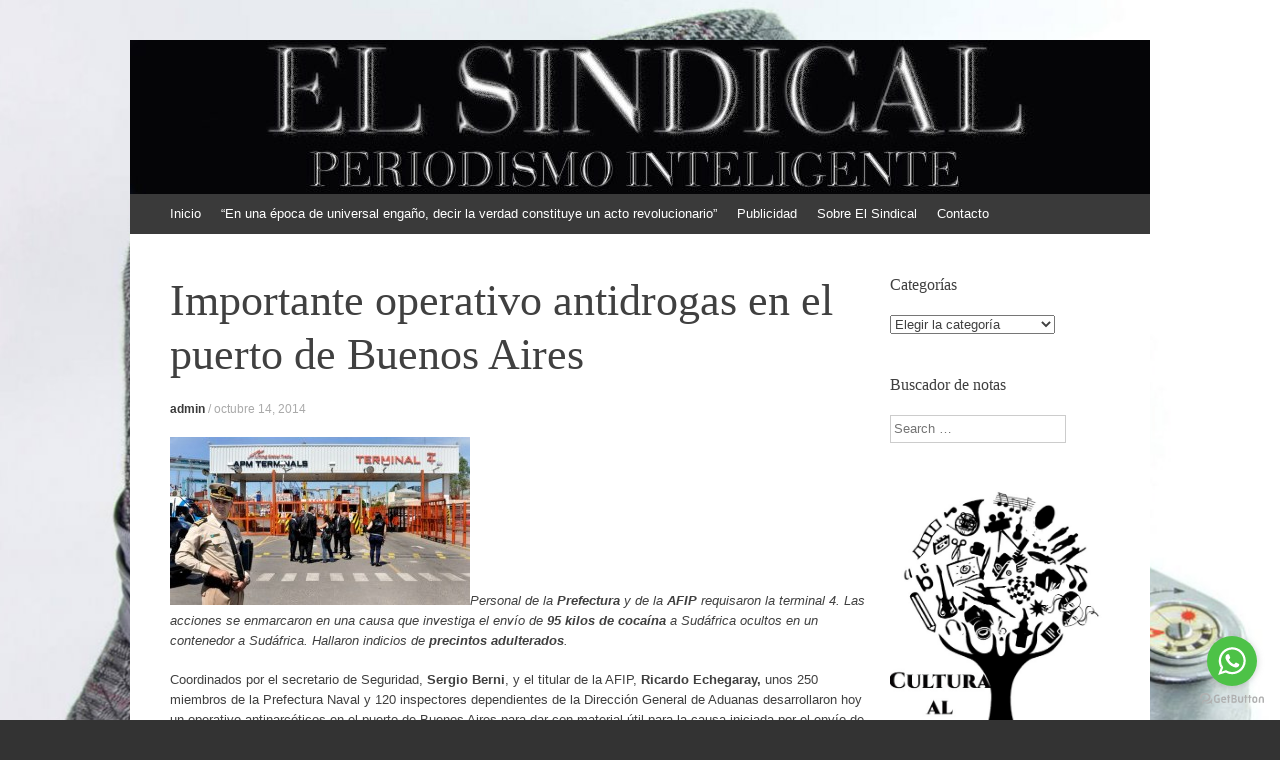

--- FILE ---
content_type: text/html; charset=UTF-8
request_url: https://www.elsindical.com.ar/notas/importante-operativo-antidrogas-en-el-puerto-de-buenos-aires/
body_size: 15530
content:
<!DOCTYPE html>
<html lang="es">
<head>
<meta charset="UTF-8" />
<meta name="viewport" content="width=device-width, initial-scale=1" />
<title>Importante operativo antidrogas en el puerto de Buenos Aires | EL SINDICAL</title>
<link rel="profile" href="https://gmpg.org/xfn/11" />
<link rel="pingback" href="https://www.elsindical.com.ar/notas/xmlrpc.php" />
<!--[if lt IE 9]>
<script src="https://www.elsindical.com.ar/notas/wp-content/themes/expound/js/html5.js" type="text/javascript"></script>
<![endif]-->

<meta name='robots' content='max-image-preview:large' />
<link rel='dns-prefetch' href='//www.googletagmanager.com' />
<link rel="alternate" type="application/rss+xml" title="EL SINDICAL &raquo; Feed" href="https://www.elsindical.com.ar/notas/feed/" />
<link rel="alternate" type="application/rss+xml" title="EL SINDICAL &raquo; Feed de los comentarios" href="https://www.elsindical.com.ar/notas/comments/feed/" />
<link rel="alternate" type="application/rss+xml" title="EL SINDICAL &raquo; Comentario Importante operativo antidrogas en el puerto de Buenos Aires del feed" href="https://www.elsindical.com.ar/notas/importante-operativo-antidrogas-en-el-puerto-de-buenos-aires/feed/" />
<link rel="alternate" title="oEmbed (JSON)" type="application/json+oembed" href="https://www.elsindical.com.ar/notas/wp-json/oembed/1.0/embed?url=https%3A%2F%2Fwww.elsindical.com.ar%2Fnotas%2Fimportante-operativo-antidrogas-en-el-puerto-de-buenos-aires%2F" />
<link rel="alternate" title="oEmbed (XML)" type="text/xml+oembed" href="https://www.elsindical.com.ar/notas/wp-json/oembed/1.0/embed?url=https%3A%2F%2Fwww.elsindical.com.ar%2Fnotas%2Fimportante-operativo-antidrogas-en-el-puerto-de-buenos-aires%2F&#038;format=xml" />
<style id='wp-img-auto-sizes-contain-inline-css' type='text/css'>
img:is([sizes=auto i],[sizes^="auto," i]){contain-intrinsic-size:3000px 1500px}
/*# sourceURL=wp-img-auto-sizes-contain-inline-css */
</style>
<style id='wp-emoji-styles-inline-css' type='text/css'>

	img.wp-smiley, img.emoji {
		display: inline !important;
		border: none !important;
		box-shadow: none !important;
		height: 1em !important;
		width: 1em !important;
		margin: 0 0.07em !important;
		vertical-align: -0.1em !important;
		background: none !important;
		padding: 0 !important;
	}
/*# sourceURL=wp-emoji-styles-inline-css */
</style>
<style id='wp-block-library-inline-css' type='text/css'>
:root{--wp-block-synced-color:#7a00df;--wp-block-synced-color--rgb:122,0,223;--wp-bound-block-color:var(--wp-block-synced-color);--wp-editor-canvas-background:#ddd;--wp-admin-theme-color:#007cba;--wp-admin-theme-color--rgb:0,124,186;--wp-admin-theme-color-darker-10:#006ba1;--wp-admin-theme-color-darker-10--rgb:0,107,160.5;--wp-admin-theme-color-darker-20:#005a87;--wp-admin-theme-color-darker-20--rgb:0,90,135;--wp-admin-border-width-focus:2px}@media (min-resolution:192dpi){:root{--wp-admin-border-width-focus:1.5px}}.wp-element-button{cursor:pointer}:root .has-very-light-gray-background-color{background-color:#eee}:root .has-very-dark-gray-background-color{background-color:#313131}:root .has-very-light-gray-color{color:#eee}:root .has-very-dark-gray-color{color:#313131}:root .has-vivid-green-cyan-to-vivid-cyan-blue-gradient-background{background:linear-gradient(135deg,#00d084,#0693e3)}:root .has-purple-crush-gradient-background{background:linear-gradient(135deg,#34e2e4,#4721fb 50%,#ab1dfe)}:root .has-hazy-dawn-gradient-background{background:linear-gradient(135deg,#faaca8,#dad0ec)}:root .has-subdued-olive-gradient-background{background:linear-gradient(135deg,#fafae1,#67a671)}:root .has-atomic-cream-gradient-background{background:linear-gradient(135deg,#fdd79a,#004a59)}:root .has-nightshade-gradient-background{background:linear-gradient(135deg,#330968,#31cdcf)}:root .has-midnight-gradient-background{background:linear-gradient(135deg,#020381,#2874fc)}:root{--wp--preset--font-size--normal:16px;--wp--preset--font-size--huge:42px}.has-regular-font-size{font-size:1em}.has-larger-font-size{font-size:2.625em}.has-normal-font-size{font-size:var(--wp--preset--font-size--normal)}.has-huge-font-size{font-size:var(--wp--preset--font-size--huge)}.has-text-align-center{text-align:center}.has-text-align-left{text-align:left}.has-text-align-right{text-align:right}.has-fit-text{white-space:nowrap!important}#end-resizable-editor-section{display:none}.aligncenter{clear:both}.items-justified-left{justify-content:flex-start}.items-justified-center{justify-content:center}.items-justified-right{justify-content:flex-end}.items-justified-space-between{justify-content:space-between}.screen-reader-text{border:0;clip-path:inset(50%);height:1px;margin:-1px;overflow:hidden;padding:0;position:absolute;width:1px;word-wrap:normal!important}.screen-reader-text:focus{background-color:#ddd;clip-path:none;color:#444;display:block;font-size:1em;height:auto;left:5px;line-height:normal;padding:15px 23px 14px;text-decoration:none;top:5px;width:auto;z-index:100000}html :where(.has-border-color){border-style:solid}html :where([style*=border-top-color]){border-top-style:solid}html :where([style*=border-right-color]){border-right-style:solid}html :where([style*=border-bottom-color]){border-bottom-style:solid}html :where([style*=border-left-color]){border-left-style:solid}html :where([style*=border-width]){border-style:solid}html :where([style*=border-top-width]){border-top-style:solid}html :where([style*=border-right-width]){border-right-style:solid}html :where([style*=border-bottom-width]){border-bottom-style:solid}html :where([style*=border-left-width]){border-left-style:solid}html :where(img[class*=wp-image-]){height:auto;max-width:100%}:where(figure){margin:0 0 1em}html :where(.is-position-sticky){--wp-admin--admin-bar--position-offset:var(--wp-admin--admin-bar--height,0px)}@media screen and (max-width:600px){html :where(.is-position-sticky){--wp-admin--admin-bar--position-offset:0px}}

/*# sourceURL=wp-block-library-inline-css */
</style><style id='wp-block-paragraph-inline-css' type='text/css'>
.is-small-text{font-size:.875em}.is-regular-text{font-size:1em}.is-large-text{font-size:2.25em}.is-larger-text{font-size:3em}.has-drop-cap:not(:focus):first-letter{float:left;font-size:8.4em;font-style:normal;font-weight:100;line-height:.68;margin:.05em .1em 0 0;text-transform:uppercase}body.rtl .has-drop-cap:not(:focus):first-letter{float:none;margin-left:.1em}p.has-drop-cap.has-background{overflow:hidden}:root :where(p.has-background){padding:1.25em 2.375em}:where(p.has-text-color:not(.has-link-color)) a{color:inherit}p.has-text-align-left[style*="writing-mode:vertical-lr"],p.has-text-align-right[style*="writing-mode:vertical-rl"]{rotate:180deg}
/*# sourceURL=https://www.elsindical.com.ar/notas/wp-includes/blocks/paragraph/style.min.css */
</style>
<style id='global-styles-inline-css' type='text/css'>
:root{--wp--preset--aspect-ratio--square: 1;--wp--preset--aspect-ratio--4-3: 4/3;--wp--preset--aspect-ratio--3-4: 3/4;--wp--preset--aspect-ratio--3-2: 3/2;--wp--preset--aspect-ratio--2-3: 2/3;--wp--preset--aspect-ratio--16-9: 16/9;--wp--preset--aspect-ratio--9-16: 9/16;--wp--preset--color--black: #000000;--wp--preset--color--cyan-bluish-gray: #abb8c3;--wp--preset--color--white: #ffffff;--wp--preset--color--pale-pink: #f78da7;--wp--preset--color--vivid-red: #cf2e2e;--wp--preset--color--luminous-vivid-orange: #ff6900;--wp--preset--color--luminous-vivid-amber: #fcb900;--wp--preset--color--light-green-cyan: #7bdcb5;--wp--preset--color--vivid-green-cyan: #00d084;--wp--preset--color--pale-cyan-blue: #8ed1fc;--wp--preset--color--vivid-cyan-blue: #0693e3;--wp--preset--color--vivid-purple: #9b51e0;--wp--preset--gradient--vivid-cyan-blue-to-vivid-purple: linear-gradient(135deg,rgb(6,147,227) 0%,rgb(155,81,224) 100%);--wp--preset--gradient--light-green-cyan-to-vivid-green-cyan: linear-gradient(135deg,rgb(122,220,180) 0%,rgb(0,208,130) 100%);--wp--preset--gradient--luminous-vivid-amber-to-luminous-vivid-orange: linear-gradient(135deg,rgb(252,185,0) 0%,rgb(255,105,0) 100%);--wp--preset--gradient--luminous-vivid-orange-to-vivid-red: linear-gradient(135deg,rgb(255,105,0) 0%,rgb(207,46,46) 100%);--wp--preset--gradient--very-light-gray-to-cyan-bluish-gray: linear-gradient(135deg,rgb(238,238,238) 0%,rgb(169,184,195) 100%);--wp--preset--gradient--cool-to-warm-spectrum: linear-gradient(135deg,rgb(74,234,220) 0%,rgb(151,120,209) 20%,rgb(207,42,186) 40%,rgb(238,44,130) 60%,rgb(251,105,98) 80%,rgb(254,248,76) 100%);--wp--preset--gradient--blush-light-purple: linear-gradient(135deg,rgb(255,206,236) 0%,rgb(152,150,240) 100%);--wp--preset--gradient--blush-bordeaux: linear-gradient(135deg,rgb(254,205,165) 0%,rgb(254,45,45) 50%,rgb(107,0,62) 100%);--wp--preset--gradient--luminous-dusk: linear-gradient(135deg,rgb(255,203,112) 0%,rgb(199,81,192) 50%,rgb(65,88,208) 100%);--wp--preset--gradient--pale-ocean: linear-gradient(135deg,rgb(255,245,203) 0%,rgb(182,227,212) 50%,rgb(51,167,181) 100%);--wp--preset--gradient--electric-grass: linear-gradient(135deg,rgb(202,248,128) 0%,rgb(113,206,126) 100%);--wp--preset--gradient--midnight: linear-gradient(135deg,rgb(2,3,129) 0%,rgb(40,116,252) 100%);--wp--preset--font-size--small: 13px;--wp--preset--font-size--medium: 20px;--wp--preset--font-size--large: 36px;--wp--preset--font-size--x-large: 42px;--wp--preset--spacing--20: 0.44rem;--wp--preset--spacing--30: 0.67rem;--wp--preset--spacing--40: 1rem;--wp--preset--spacing--50: 1.5rem;--wp--preset--spacing--60: 2.25rem;--wp--preset--spacing--70: 3.38rem;--wp--preset--spacing--80: 5.06rem;--wp--preset--shadow--natural: 6px 6px 9px rgba(0, 0, 0, 0.2);--wp--preset--shadow--deep: 12px 12px 50px rgba(0, 0, 0, 0.4);--wp--preset--shadow--sharp: 6px 6px 0px rgba(0, 0, 0, 0.2);--wp--preset--shadow--outlined: 6px 6px 0px -3px rgb(255, 255, 255), 6px 6px rgb(0, 0, 0);--wp--preset--shadow--crisp: 6px 6px 0px rgb(0, 0, 0);}:where(.is-layout-flex){gap: 0.5em;}:where(.is-layout-grid){gap: 0.5em;}body .is-layout-flex{display: flex;}.is-layout-flex{flex-wrap: wrap;align-items: center;}.is-layout-flex > :is(*, div){margin: 0;}body .is-layout-grid{display: grid;}.is-layout-grid > :is(*, div){margin: 0;}:where(.wp-block-columns.is-layout-flex){gap: 2em;}:where(.wp-block-columns.is-layout-grid){gap: 2em;}:where(.wp-block-post-template.is-layout-flex){gap: 1.25em;}:where(.wp-block-post-template.is-layout-grid){gap: 1.25em;}.has-black-color{color: var(--wp--preset--color--black) !important;}.has-cyan-bluish-gray-color{color: var(--wp--preset--color--cyan-bluish-gray) !important;}.has-white-color{color: var(--wp--preset--color--white) !important;}.has-pale-pink-color{color: var(--wp--preset--color--pale-pink) !important;}.has-vivid-red-color{color: var(--wp--preset--color--vivid-red) !important;}.has-luminous-vivid-orange-color{color: var(--wp--preset--color--luminous-vivid-orange) !important;}.has-luminous-vivid-amber-color{color: var(--wp--preset--color--luminous-vivid-amber) !important;}.has-light-green-cyan-color{color: var(--wp--preset--color--light-green-cyan) !important;}.has-vivid-green-cyan-color{color: var(--wp--preset--color--vivid-green-cyan) !important;}.has-pale-cyan-blue-color{color: var(--wp--preset--color--pale-cyan-blue) !important;}.has-vivid-cyan-blue-color{color: var(--wp--preset--color--vivid-cyan-blue) !important;}.has-vivid-purple-color{color: var(--wp--preset--color--vivid-purple) !important;}.has-black-background-color{background-color: var(--wp--preset--color--black) !important;}.has-cyan-bluish-gray-background-color{background-color: var(--wp--preset--color--cyan-bluish-gray) !important;}.has-white-background-color{background-color: var(--wp--preset--color--white) !important;}.has-pale-pink-background-color{background-color: var(--wp--preset--color--pale-pink) !important;}.has-vivid-red-background-color{background-color: var(--wp--preset--color--vivid-red) !important;}.has-luminous-vivid-orange-background-color{background-color: var(--wp--preset--color--luminous-vivid-orange) !important;}.has-luminous-vivid-amber-background-color{background-color: var(--wp--preset--color--luminous-vivid-amber) !important;}.has-light-green-cyan-background-color{background-color: var(--wp--preset--color--light-green-cyan) !important;}.has-vivid-green-cyan-background-color{background-color: var(--wp--preset--color--vivid-green-cyan) !important;}.has-pale-cyan-blue-background-color{background-color: var(--wp--preset--color--pale-cyan-blue) !important;}.has-vivid-cyan-blue-background-color{background-color: var(--wp--preset--color--vivid-cyan-blue) !important;}.has-vivid-purple-background-color{background-color: var(--wp--preset--color--vivid-purple) !important;}.has-black-border-color{border-color: var(--wp--preset--color--black) !important;}.has-cyan-bluish-gray-border-color{border-color: var(--wp--preset--color--cyan-bluish-gray) !important;}.has-white-border-color{border-color: var(--wp--preset--color--white) !important;}.has-pale-pink-border-color{border-color: var(--wp--preset--color--pale-pink) !important;}.has-vivid-red-border-color{border-color: var(--wp--preset--color--vivid-red) !important;}.has-luminous-vivid-orange-border-color{border-color: var(--wp--preset--color--luminous-vivid-orange) !important;}.has-luminous-vivid-amber-border-color{border-color: var(--wp--preset--color--luminous-vivid-amber) !important;}.has-light-green-cyan-border-color{border-color: var(--wp--preset--color--light-green-cyan) !important;}.has-vivid-green-cyan-border-color{border-color: var(--wp--preset--color--vivid-green-cyan) !important;}.has-pale-cyan-blue-border-color{border-color: var(--wp--preset--color--pale-cyan-blue) !important;}.has-vivid-cyan-blue-border-color{border-color: var(--wp--preset--color--vivid-cyan-blue) !important;}.has-vivid-purple-border-color{border-color: var(--wp--preset--color--vivid-purple) !important;}.has-vivid-cyan-blue-to-vivid-purple-gradient-background{background: var(--wp--preset--gradient--vivid-cyan-blue-to-vivid-purple) !important;}.has-light-green-cyan-to-vivid-green-cyan-gradient-background{background: var(--wp--preset--gradient--light-green-cyan-to-vivid-green-cyan) !important;}.has-luminous-vivid-amber-to-luminous-vivid-orange-gradient-background{background: var(--wp--preset--gradient--luminous-vivid-amber-to-luminous-vivid-orange) !important;}.has-luminous-vivid-orange-to-vivid-red-gradient-background{background: var(--wp--preset--gradient--luminous-vivid-orange-to-vivid-red) !important;}.has-very-light-gray-to-cyan-bluish-gray-gradient-background{background: var(--wp--preset--gradient--very-light-gray-to-cyan-bluish-gray) !important;}.has-cool-to-warm-spectrum-gradient-background{background: var(--wp--preset--gradient--cool-to-warm-spectrum) !important;}.has-blush-light-purple-gradient-background{background: var(--wp--preset--gradient--blush-light-purple) !important;}.has-blush-bordeaux-gradient-background{background: var(--wp--preset--gradient--blush-bordeaux) !important;}.has-luminous-dusk-gradient-background{background: var(--wp--preset--gradient--luminous-dusk) !important;}.has-pale-ocean-gradient-background{background: var(--wp--preset--gradient--pale-ocean) !important;}.has-electric-grass-gradient-background{background: var(--wp--preset--gradient--electric-grass) !important;}.has-midnight-gradient-background{background: var(--wp--preset--gradient--midnight) !important;}.has-small-font-size{font-size: var(--wp--preset--font-size--small) !important;}.has-medium-font-size{font-size: var(--wp--preset--font-size--medium) !important;}.has-large-font-size{font-size: var(--wp--preset--font-size--large) !important;}.has-x-large-font-size{font-size: var(--wp--preset--font-size--x-large) !important;}
/*# sourceURL=global-styles-inline-css */
</style>

<style id='classic-theme-styles-inline-css' type='text/css'>
/*! This file is auto-generated */
.wp-block-button__link{color:#fff;background-color:#32373c;border-radius:9999px;box-shadow:none;text-decoration:none;padding:calc(.667em + 2px) calc(1.333em + 2px);font-size:1.125em}.wp-block-file__button{background:#32373c;color:#fff;text-decoration:none}
/*# sourceURL=/wp-includes/css/classic-themes.min.css */
</style>
<link rel='stylesheet' id='contact-form-7-css' href='https://www.elsindical.com.ar/notas/wp-content/plugins/contact-form-7/includes/css/styles.css?ver=6.1.4' type='text/css' media='all' />
<link rel='stylesheet' id='st-widget-css' href='https://www.elsindical.com.ar/notas/wp-content/plugins/share-this/css/style.css?ver=f8e5f177ec3a4b6c94c4027cebdb661e' type='text/css' media='all' />
<link rel='stylesheet' id='SFSImainCss-css' href='https://www.elsindical.com.ar/notas/wp-content/plugins/ultimate-social-media-icons/css/sfsi-style.css?ver=2.9.6' type='text/css' media='all' />
<link rel='stylesheet' id='expound-style-css' href='https://www.elsindical.com.ar/notas/wp-content/themes/expound/style.css?ver=20140129' type='text/css' media='all' />
<script type="text/javascript" src="https://www.elsindical.com.ar/notas/wp-includes/js/jquery/jquery.min.js?ver=3.7.1" id="jquery-core-js"></script>
<script type="text/javascript" src="https://www.elsindical.com.ar/notas/wp-includes/js/jquery/jquery-migrate.min.js?ver=3.4.1" id="jquery-migrate-js"></script>

<!-- Fragmento de código de la etiqueta de Google (gtag.js) añadida por Site Kit -->
<!-- Fragmento de código de Google Analytics añadido por Site Kit -->
<script type="text/javascript" src="https://www.googletagmanager.com/gtag/js?id=GT-TNHZFJJ" id="google_gtagjs-js" async></script>
<script type="text/javascript" id="google_gtagjs-js-after">
/* <![CDATA[ */
window.dataLayer = window.dataLayer || [];function gtag(){dataLayer.push(arguments);}
gtag("set","linker",{"domains":["www.elsindical.com.ar"]});
gtag("js", new Date());
gtag("set", "developer_id.dZTNiMT", true);
gtag("config", "GT-TNHZFJJ");
//# sourceURL=google_gtagjs-js-after
/* ]]> */
</script>
<link rel="https://api.w.org/" href="https://www.elsindical.com.ar/notas/wp-json/" /><link rel="alternate" title="JSON" type="application/json" href="https://www.elsindical.com.ar/notas/wp-json/wp/v2/posts/46290" /><link rel="EditURI" type="application/rsd+xml" title="RSD" href="https://www.elsindical.com.ar/notas/xmlrpc.php?rsd" />
<link rel="canonical" href="https://www.elsindical.com.ar/notas/importante-operativo-antidrogas-en-el-puerto-de-buenos-aires/" />
<meta name="generator" content="Site Kit by Google 1.168.0" /><script charset="utf-8" type="text/javascript">var switchTo5x=true;</script><script charset="utf-8" type="text/javascript" src="https://w.sharethis.com/button/buttons.js"></script><script type="text/javascript">stLight.options({publisher:'wp.4ca50bf5-f759-4724-9f4a-6616a929364f'});var st_type='wordpress3.4.2';</script><meta name="follow.[base64]" content="04axlEt5v8t2bnkfZ56r"/><meta name="google-site-verification" content="bvw6krJKYf12SLWAYjfKdvFCKdm9FaI7HRrhopHz2y8">	<style type="text/css">
			.site-title,
        .site-description {
            position: absolute !important;
            clip: rect(1px 1px 1px 1px); /* IE6, IE7 */
            clip: rect(1px, 1px, 1px, 1px);
        }

        
	
			.site-header .site-branding {
			background-color: transparent;
			background-image: url('https://www.elsindical.com.ar/notas/var/www/html/notas/wp-content/uploads/2017/10/cropped-EL-SINDICAL-plata-y-negro.jpg');
			background-position: 50% 0;
			background-repeat: no-repeat;
			height: 154px;
		}
		</style>
	<style type="text/css" id="custom-background-css">
body.custom-background { background-image: url("https://www.elsindical.com.ar/notas/var/www/html/notas/wp-content/uploads/2017/10/Periodismo-fondo.jpg"); background-position: left top; background-size: cover; background-repeat: no-repeat; background-attachment: fixed; }
</style>
	<link rel="icon" href="https://www.elsindical.com.ar/notas/var/www/html/notas/wp-content/uploads/2017/05/ms-icon-150x150.png" sizes="32x32" />
<link rel="icon" href="https://www.elsindical.com.ar/notas/var/www/html/notas/wp-content/uploads/2017/05/ms-icon-150x150.png" sizes="192x192" />
<link rel="apple-touch-icon" href="https://www.elsindical.com.ar/notas/var/www/html/notas/wp-content/uploads/2017/05/ms-icon-150x150.png" />
<meta name="msapplication-TileImage" content="https://www.elsindical.com.ar/notas/var/www/html/notas/wp-content/uploads/2017/05/ms-icon-150x150.png" />
</head>

<body data-rsssl=1 class="wp-singular post-template-default single single-post postid-46290 single-format-standard custom-background wp-theme-expound sfsi_actvite_theme_animated_icons group-blog">
<div id="page" class="hfeed site">
		<header id="masthead" class="site-header" role="banner">
		<div class="site-branding">
			<div class="site-title-group">
				<h1 class="site-title"><a href="https://www.elsindical.com.ar/notas/" title="EL SINDICAL" rel="home">EL SINDICAL</a></h1>
				<h2 class="site-description">Periodismo Inteligente</h2>
			</div>
		</div>

		<nav id="site-navigation" class="navigation-main" role="navigation">
			<h1 class="menu-toggle">Menú</h1>
			<a class="skip-link screen-reader-text" href="#content">Ir al contenido</a>

			<div class="menu"><ul>
<li ><a href="https://www.elsindical.com.ar/notas/">Inicio</a></li><li class="page_item page-item-10925"><a href="https://www.elsindical.com.ar/notas/%e2%80%9cen-una-epoca-de-universal-engano-decir-la-verdad-constituye-un-acto-revolucionario%e2%80%9d/">“En una época de universal engaño, decir la verdad constituye un acto revolucionario”</a></li>
<li class="page_item page-item-2009"><a href="https://www.elsindical.com.ar/notas/publicidad/">Publicidad</a></li>
<li class="page_item page-item-2"><a href="https://www.elsindical.com.ar/notas/about/">Sobre El Sindical</a></li>
<li class="page_item page-item-20"><a href="https://www.elsindical.com.ar/notas/contacto/">Contacto</a></li>
</ul></div>
								</nav><!-- #site-navigation -->
	</header><!-- #masthead -->
	
	<div id="main" class="site-main">

	<div id="primary" class="content-area">
		<div id="content" class="site-content" role="main">

		
			
<article id="post-46290" class="post-46290 post type-post status-publish format-standard hentry category-policiales tag-aduana tag-afip tag-carlos-sanchez tag-cocaina tag-container tag-daniel-santanna tag-prefectura tag-puerto-de-buenos-aires tag-ricardo-echegaray tag-sergio-berni tag-sudafrica">
	<header class="entry-header">
		<h1 class="entry-title">Importante operativo antidrogas en el puerto de Buenos Aires</h1>

		<div class="entry-meta">
			<a class="author" rel="author" href="https://www.elsindical.com.ar/notas/author/admin/">admin</a> / <a class="entry-date" href="https://www.elsindical.com.ar/notas/importante-operativo-antidrogas-en-el-puerto-de-buenos-aires/">octubre 14, 2014</a>		</div><!-- .entry-meta -->
	</header><!-- .entry-header -->

	<div class="entry-content">
		<p><em><a href="https://www.elsindical.com.ar/notas/var/www/html/notas/wp-content/uploads/2014/10/operativo-Puerto-Buenos-Aires.jpg"><img fetchpriority="high" decoding="async" class="alignnone size-medium wp-image-46291" src="https://www.elsindical.com.ar/notas/var/www/html/notas/wp-content/uploads/2014/10/operativo-Puerto-Buenos-Aires-300x168.jpg" alt="operativo-Puerto-Buenos-Aires" width="300" height="168" srcset="https://www.elsindical.com.ar/notas/var/www/html/notas/wp-content/uploads/2014/10/operativo-Puerto-Buenos-Aires-300x168.jpg 300w, https://www.elsindical.com.ar/notas/var/www/html/notas/wp-content/uploads/2014/10/operativo-Puerto-Buenos-Aires-500x281.jpg 500w, https://www.elsindical.com.ar/notas/var/www/html/notas/wp-content/uploads/2014/10/operativo-Puerto-Buenos-Aires.jpg 620w" sizes="(max-width: 300px) 100vw, 300px" /></a>Personal de la <b>Prefectura</b> y de la <b>AFIP</b> requisaron la terminal 4. Las acciones se enmarcaron en una causa que investiga el envío de <b>95 kilos de cocaí­na</b> a Sudáfrica ocultos en un contenedor a Sudáfrica. Hallaron indicios de <b>precintos adulterados</b>.</em></p>
<p>Coordinados por el secretario de Seguridad, <b>Sergio Berni</b>, y el titular de la AFIP, <b>Ricardo Echegaray,</b> unos 250 miembros de la Prefectura Naval y 120 inspectores dependientes de la Dirección General de Aduanas desarrollaron hoy un operativo antinarcóticos en el puerto de Buenos Aires para dar con material útil para la causa iniciada por el envío de 95 kilos de cocaína a Sudáfrica descubiertos el pasado 30 de septiembre.</p>
<p>Durante el allanamiento se revisaron galpones, depósitos, muelles, vestuarios, puestos de verificación, oficinas, lockers, y anexos de la terminal portuaria 4. El objetivo de la pesquisa era encontrar estupefacientes, precursores químicos, precintos de seguridad, documentación y registros de ingreso y egreso de los contenedores.</p>
<p><b>«Se han encontrado elementos de prueba significativos para la causa</b>. Ha sido muy positivo, se han podido determinar algunas irregularidades», aseguró Berni. El funcionario dijo que aunque todavía «no hay detenidos» sí «hay gente sospechosa», a la espera de que el juez nacional en lo Penal Económico 7 a cargo de la causa, <b>Juan Pedro Galván Greenway</b>, determine su responsabilidad.</p>
<p>El martes pasado, las autoridades portuarias de Durban, en la provincia sudafricana de KwaZulu-Natal, detectaron una carga de cocaína acondicionada en «<b>ladrillos</b>» dentro de un contenedor a bordo de una embarcación que había zarpado de la Argentina el 5 de septiembre.</p>
<p>La droga había sido acondicionada con un efectivo método conocido como «<b>gancho ciego</b>» (rip off), que incluye la intervención de empleados infieles que abren los containers después que pasan los controles de Aduana y cargan los bolsos con droga.</p>
<p>Dentro de esos bolsos se incluyen precintos para que otro empleado infiel descargue la mercadería en destino y vuelva a cerrar el container antes de ser retirado por su dueño. Para que no haya errores, generalmente se toma una foto a la caja en la que se envían los estupefacientes y se la envía al contacto en el exterior. La empresa en cuya carga viaja la droga nunca se entera de la maniobra cuando es exitosa.</p>
<p>El Director de Aduana, Carlos Sánchez, y el Subdirector general de operaciones aduaneras metropolitanas, Daniel Santanna, explicaron que <b>los operadores encontraron indicios como precintos adulterados y elementos utilizados para “contaminar” containers</b> que ya habían sido controlados, abriendo los contenedores y “tirando” dentro bultos que pueden ser droga u otros elementos a contrabandear. De este modo, el titular de la carga desconoce la operatoria, pero en el destino sí saben cuál es la carga “adulterada” que deben recepcionar.</p>
<p>Gracias a las similitudes descubiertas con el caso sudafricano, se dispararon las alertas que permitieron, con el aval judicial, volver a someter a scanner las cargas sospechosas, allanar casilleros y vestuarios, revisar registros electrónicos y analizar cintas de seguridad de la Terminal a fin de hallar estupefacientes, precisó un comunicado de la AFIP.</p>
<p>«Indistintamente a estos resultados, hay otras investigaciones que veníamos llevando conjuntamente con la AFIP, la Aduana y la Prefectura que han determinado que el juez interviniera», relató Berni, respecto a que no se trataría del primer envío de cocaína que sale de esa terminal. De hecho, ya hay siete antecedentes que está investigando la justicia penal de la Argentina.</p>
<div class='sfsiaftrpstwpr'><div class='sfsi_responsive_icons sfsi-mouseOver-effect sfsi-mouseOver-effect-fade_in' style='display:block;margin-top:10px; margin-bottom: 10px; width:100%' data-icon-width-type='Fully responsive' data-icon-width-size='240' data-edge-type='Round' data-edge-radius='5'  ><div class='sfsi_icons_container sfsi_responsive_without_counter_icons sfsi_medium_button_container sfsi_icons_container_box_fully_container ' style='width:100%;display:flex; text-align:center;' ><a target='_blank' rel='noopener' href='https://www.facebook.com/elsindicaldiario' style='display:block;text-align:center;margin-left:10px;  flex-basis:100%;' class=sfsi_responsive_fluid ><div class='sfsi_responsive_icon_item_container sfsi_responsive_icon_facebook_container sfsi_medium_button sfsi_responsive_icon_gradient sfsi_centered_icon' style=' border-radius:5px; width:auto; ' ><img style='max-height: 25px;display:unset;margin:0' class='sfsi_wicon' alt='facebook' src='https://www.elsindical.com.ar/notas/wp-content/plugins/ultimate-social-media-icons/images/responsive-icon/facebook.svg'><span style='color:#fff'>Share on Facebook</span></div></a><a target='_blank' rel='noopener' href='https://twitter.com/elsindical' style='display:block;text-align:center;margin-left:10px;  flex-basis:100%;' class=sfsi_responsive_fluid ><div class='sfsi_responsive_icon_item_container sfsi_responsive_icon_twitter_container sfsi_medium_button sfsi_responsive_icon_gradient sfsi_centered_icon' style=' border-radius:5px; width:auto; ' ><img style='max-height: 25px;display:unset;margin:0' class='sfsi_wicon' alt='Twitter' src='https://www.elsindical.com.ar/notas/wp-content/plugins/ultimate-social-media-icons/images/responsive-icon/Twitter.svg'><span style='color:#fff'>Tweet</span></div></a></div></div></div><!--end responsive_icons--><p class="no-break"><span class='st_facebook_buttons' st_title='Importante operativo antidrogas en el puerto de Buenos Aires' st_url='https://www.elsindical.com.ar/notas/importante-operativo-antidrogas-en-el-puerto-de-buenos-aires/' displayText='Facebook'></span><span class='st_twitter_buttons' st_title='Importante operativo antidrogas en el puerto de Buenos Aires' st_url='https://www.elsindical.com.ar/notas/importante-operativo-antidrogas-en-el-puerto-de-buenos-aires/' displayText='Twitter'></span><span class='st_email_buttons' st_title='Importante operativo antidrogas en el puerto de Buenos Aires' st_url='https://www.elsindical.com.ar/notas/importante-operativo-antidrogas-en-el-puerto-de-buenos-aires/' displayText='Email'></span><span class='st_sharethis_buttons' st_title='Importante operativo antidrogas en el puerto de Buenos Aires' st_url='https://www.elsindical.com.ar/notas/importante-operativo-antidrogas-en-el-puerto-de-buenos-aires/' displayText='ShareThis'></span><span class='st_fblike_buttons' st_title='Importante operativo antidrogas en el puerto de Buenos Aires' st_url='https://www.elsindical.com.ar/notas/importante-operativo-antidrogas-en-el-puerto-de-buenos-aires/' displayText='Facebook Like'></span><span class='st_plusone_buttons' st_title='Importante operativo antidrogas en el puerto de Buenos Aires' st_url='https://www.elsindical.com.ar/notas/importante-operativo-antidrogas-en-el-puerto-de-buenos-aires/' displayText='Google +1'></span><span class='st_pinterest _buttons' st_title='Importante operativo antidrogas en el puerto de Buenos Aires' st_url='https://www.elsindical.com.ar/notas/importante-operativo-antidrogas-en-el-puerto-de-buenos-aires/' displayText='Pinterest'></span></p>			</div><!-- .entry-content -->

	<footer class="entry-meta">
		<a class="entry-date" href="https://www.elsindical.com.ar/notas/importante-operativo-antidrogas-en-el-puerto-de-buenos-aires/">octubre 14, 2014</a> de <a href="https://www.elsindical.com.ar/notas/category/policiales/" rel="category tag">Policiales</a>. Etiquetas: <a href="https://www.elsindical.com.ar/notas/tag/aduana/" rel="tag">Aduana</a>, <a href="https://www.elsindical.com.ar/notas/tag/afip/" rel="tag">Afip</a>, <a href="https://www.elsindical.com.ar/notas/tag/carlos-sanchez/" rel="tag">Carlos Sánchez</a>, <a href="https://www.elsindical.com.ar/notas/tag/cocaina/" rel="tag">cocaína</a>, <a href="https://www.elsindical.com.ar/notas/tag/container/" rel="tag">container</a>, <a href="https://www.elsindical.com.ar/notas/tag/daniel-santanna/" rel="tag">Daniel Santanna</a>, <a href="https://www.elsindical.com.ar/notas/tag/prefectura/" rel="tag">Prefectura</a>, <a href="https://www.elsindical.com.ar/notas/tag/puerto-de-buenos-aires/" rel="tag">puerto de Buenos Aires</a>, <a href="https://www.elsindical.com.ar/notas/tag/ricardo-echegaray/" rel="tag">Ricardo Echegaray</a>, <a href="https://www.elsindical.com.ar/notas/tag/sergio-berni/" rel="tag">Sergio Berni</a>, <a href="https://www.elsindical.com.ar/notas/tag/sudafrica/" rel="tag">Sudáfrica</a>	</footer><!-- .entry-meta -->
</article><!-- #post-## -->
			<div class="related-content">
	<h3 class="related-content-title">Artículos relacionados</h3>
	
		<article id="post-142022" class="post-142022 post type-post status-publish format-standard has-post-thumbnail hentry category-policiales tag-diario-el-sindical tag-jefe-de-policia-comisario-general-javier-carlos-villar tag-lanus tag-los-bonaerenses tag-pba tag-portacion-ilegal-arma-de-guerra tag-robo-agravado-por-el-uso-de-arma-de-fuego tag-seguridad">

						<div class="entry-thumbnail">
				<a href="https://www.elsindical.com.ar/notas/lanus-pareja-robo-un-didi-y-se-fueron-al-telo/"><img width="50" height="50" src="https://www.elsindical.com.ar/notas/var/www/html/notas/wp-content/uploads/2026/01/Lanus-robo-aut-1-nero-26-1-50x50.jpeg" class="attachment-expound-mini size-expound-mini wp-post-image" alt="" decoding="async" srcset="https://www.elsindical.com.ar/notas/var/www/html/notas/wp-content/uploads/2026/01/Lanus-robo-aut-1-nero-26-1-50x50.jpeg 50w, https://www.elsindical.com.ar/notas/var/www/html/notas/wp-content/uploads/2026/01/Lanus-robo-aut-1-nero-26-1-150x150.jpeg 150w" sizes="(max-width: 50px) 100vw, 50px" /></a>
			</div>
			
			<header class="entry-header">
				<h3 class="entry-title"><a href="https://www.elsindical.com.ar/notas/lanus-pareja-robo-un-didi-y-se-fueron-al-telo/" title="Enlace permanente para Lanús: Pareja robo un DIDI y se fueron al telo" rel="bookmark">Lanús: Pareja robo un DIDI y se fueron al telo</a></h3>
			</header><!-- .entry-header -->

		</article>

	
		<article id="post-142015" class="post-142015 post type-post status-publish format-standard has-post-thumbnail hentry category-policiales category-sociedad tag-diario-el-sindical tag-fuga tag-homicidio tag-lomas-de-zamota tag-nordelta tag-ramon-oscar-olivera tag-yesica-loreley-quevedo tag-yoga">

						<div class="entry-thumbnail">
				<a href="https://www.elsindical.com.ar/notas/yesica-loreley-quevedo-del-yoga-y-la-vida-sana-a-los-excesos-y-el-homicidio/"><img width="50" height="50" src="https://www.elsindical.com.ar/notas/var/www/html/notas/wp-content/uploads/2025/12/Lola-Quevedo-50x50.jpg" class="attachment-expound-mini size-expound-mini wp-post-image" alt="" decoding="async" srcset="https://www.elsindical.com.ar/notas/var/www/html/notas/wp-content/uploads/2025/12/Lola-Quevedo-50x50.jpg 50w, https://www.elsindical.com.ar/notas/var/www/html/notas/wp-content/uploads/2025/12/Lola-Quevedo-150x150.jpg 150w" sizes="(max-width: 50px) 100vw, 50px" /></a>
			</div>
			
			<header class="entry-header">
				<h3 class="entry-title"><a href="https://www.elsindical.com.ar/notas/yesica-loreley-quevedo-del-yoga-y-la-vida-sana-a-los-excesos-y-el-homicidio/" title="Enlace permanente para Yesica Loreley Quevedo, del Yoga y la vida sana a los excesos y el homicidio" rel="bookmark">Yesica Loreley Quevedo, del Yoga y la vida sana a los excesos y el homicidio</a></h3>
			</header><!-- .entry-header -->

		</article>

	
		<article id="post-141994" class="post-141994 post type-post status-publish format-standard has-post-thumbnail hentry category-policiales tag-inseguridad tag-intendente-julian-alvarez tag-lanus tag-mauro-daniel-vellido-vega tag-villa-diamante">

						<div class="entry-thumbnail">
				<a href="https://www.elsindical.com.ar/notas/lanus-asesinaron-a-un-ciclista-de-un-disparo-en-la-espalda/"><img width="50" height="50" src="https://www.elsindical.com.ar/notas/var/www/html/notas/wp-content/uploads/2025/12/Lanus-asesinato-Villa-Diamante-50x50.jpg" class="attachment-expound-mini size-expound-mini wp-post-image" alt="" decoding="async" loading="lazy" srcset="https://www.elsindical.com.ar/notas/var/www/html/notas/wp-content/uploads/2025/12/Lanus-asesinato-Villa-Diamante-50x50.jpg 50w, https://www.elsindical.com.ar/notas/var/www/html/notas/wp-content/uploads/2025/12/Lanus-asesinato-Villa-Diamante-150x150.jpg 150w" sizes="auto, (max-width: 50px) 100vw, 50px" /></a>
			</div>
			
			<header class="entry-header">
				<h3 class="entry-title"><a href="https://www.elsindical.com.ar/notas/lanus-asesinaron-a-un-ciclista-de-un-disparo-en-la-espalda/" title="Enlace permanente para Lanús: asesinaron a un ciclista de un disparo en la espalda" rel="bookmark">Lanús: asesinaron a un ciclista de un disparo en la espalda</a></h3>
			</header><!-- .entry-header -->

		</article>

	</div>

				<nav role="navigation" id="nav-below" class="navigation-post">
		<h1 class="screen-reader-text">Navegación por artículos</h1>

	
		<div class="nav-previous"><a href="https://www.elsindical.com.ar/notas/avellanedadenuncian-que-el-ejecutivo-prohibio-realizar-reuniones-de-seguridad-sin-su-autorizacion/" rel="prev"><span class="meta-nav">&larr;</span>&nbsp;Avellaneda:Denuncian que el Ejecutivo prohibió realizar reuniones de seguridad sin su autorización</a></div>		<div class="nav-next"><a href="https://www.elsindical.com.ar/notas/una-botellita-de-gaseosa-aporta-mas-azucar-que-lo-que-se-debe-consumir-en-todo-un-dia-advirito-un-estudio/" rel="next">Una botellita de gaseosa aporta más azúcar que lo que se debe consumir en todo un día, adviritó un estudio&nbsp;<span class="meta-nav">&rarr;</span></a></div>
	
	</nav><!-- #nav-below -->
	
			
	<div id="comments" class="comments-area">

	
	
	
		<div id="respond" class="comment-respond">
		<h3 id="reply-title" class="comment-reply-title">Deja una respuesta</h3><form action="https://www.elsindical.com.ar/notas/wp-comments-post.php" method="post" id="commentform" class="comment-form"><p class="comment-notes"><span id="email-notes">Tu dirección de correo electrónico no será publicada.</span> <span class="required-field-message">Los campos obligatorios están marcados con <span class="required">*</span></span></p><p class="comment-form-comment"><label for="comment">Comentario <span class="required">*</span></label> <textarea autocomplete="new-password"  id="ib94e224d7"  name="ib94e224d7"   cols="45" rows="8" maxlength="65525" required="required"></textarea><textarea id="comment" aria-label="hp-comment" aria-hidden="true" name="comment" autocomplete="new-password" style="padding:0 !important;clip:rect(1px, 1px, 1px, 1px) !important;position:absolute !important;white-space:nowrap !important;height:1px !important;width:1px !important;overflow:hidden !important;" tabindex="-1"></textarea><script data-noptimize>document.getElementById("comment").setAttribute( "id", "a5e7ab2731b9d384b867d561a94e5608" );document.getElementById("ib94e224d7").setAttribute( "id", "comment" );</script></p><p class="comment-form-author"><label for="author">Nombre <span class="required">*</span></label> <input id="author" name="author" type="text" value="" size="30" maxlength="245" autocomplete="name" required="required" /></p>
<p class="comment-form-email"><label for="email">Correo electrónico <span class="required">*</span></label> <input id="email" name="email" type="text" value="" size="30" maxlength="100" aria-describedby="email-notes" autocomplete="email" required="required" /></p>
<p class="comment-form-url"><label for="url">Web</label> <input id="url" name="url" type="text" value="" size="30" maxlength="200" autocomplete="url" /></p>
<p class="form-submit"><input name="submit" type="submit" id="submit" class="submit" value="Publicar el comentario" /> <input type='hidden' name='comment_post_ID' value='46290' id='comment_post_ID' />
<input type='hidden' name='comment_parent' id='comment_parent' value='0' />
</p></form>	</div><!-- #respond -->
	
</div><!-- #comments -->

		
		</div><!-- #content -->
	</div><!-- #primary -->

	<div id="secondary" class="widget-area" role="complementary">
				<aside id="categories-2" class="widget widget_categories"><h1 class="widget-title">Categorías</h1><form action="https://www.elsindical.com.ar/notas" method="get"><label class="screen-reader-text" for="cat">Categorías</label><select  name='cat' id='cat' class='postform'>
	<option value='-1'>Elegir la categoría</option>
	<option class="level-0" value="3">Capacitación</option>
	<option class="level-0" value="6">Denuncias</option>
	<option class="level-0" value="7">Deportes</option>
	<option class="level-0" value="8">Derechos Humanos</option>
	<option class="level-0" value="1">Destacadas</option>
	<option class="level-0" value="35260">Documentales</option>
	<option class="level-0" value="9">Economía</option>
	<option class="level-0" value="20956">Ediciones impresas</option>
	<option class="level-0" value="10">Editorial</option>
	<option class="level-0" value="5">Educación y Cultura</option>
	<option class="level-0" value="14">Efemérides</option>
	<option class="level-0" value="11826">El Sindical radio</option>
	<option class="level-0" value="28">Empresariales</option>
	<option class="level-0" value="15">Espectáculos</option>
	<option class="level-0" value="16">Gremiales</option>
	<option class="level-0" value="17">Infantiles</option>
	<option class="level-0" value="29">Informática y Tecnología</option>
	<option class="level-0" value="18">Internacionales</option>
	<option class="level-0" value="19">Intramuros</option>
	<option class="level-0" value="12">Investigación</option>
	<option class="level-0" value="20">Judiciales</option>
	<option class="level-0" value="12748">Moda y Ocio</option>
	<option class="level-0" value="21">Opinión</option>
	<option class="level-0" value="22">Policiales</option>
	<option class="level-0" value="13">Política</option>
	<option class="level-0" value="23">Salud</option>
	<option class="level-0" value="24">Sociales</option>
	<option class="level-0" value="25">Sociedad</option>
	<option class="level-0" value="26">Solidaridad</option>
</select>
</form><script type="text/javascript">
/* <![CDATA[ */

( ( dropdownId ) => {
	const dropdown = document.getElementById( dropdownId );
	function onSelectChange() {
		setTimeout( () => {
			if ( 'escape' === dropdown.dataset.lastkey ) {
				return;
			}
			if ( dropdown.value && parseInt( dropdown.value ) > 0 && dropdown instanceof HTMLSelectElement ) {
				dropdown.parentElement.submit();
			}
		}, 250 );
	}
	function onKeyUp( event ) {
		if ( 'Escape' === event.key ) {
			dropdown.dataset.lastkey = 'escape';
		} else {
			delete dropdown.dataset.lastkey;
		}
	}
	function onClick() {
		delete dropdown.dataset.lastkey;
	}
	dropdown.addEventListener( 'keyup', onKeyUp );
	dropdown.addEventListener( 'click', onClick );
	dropdown.addEventListener( 'change', onSelectChange );
})( "cat" );

//# sourceURL=WP_Widget_Categories%3A%3Awidget
/* ]]> */
</script>
</aside><aside id="search-3" class="widget widget_search"><h1 class="widget-title">Buscador de notas</h1>	<form method="get" id="searchform" class="searchform" action="https://www.elsindical.com.ar/notas/" role="search">
		<label for="s" class="screen-reader-text">Search</label>
		<input type="search" class="field" name="s" value="" id="s" placeholder="Search &hellip;" />
		<input type="submit" class="submit" id="searchsubmit" value="Search" />
	</form>
</aside><aside id="block-28" class="widget widget_block widget_text">
<p></p>
</aside><aside id="block-17" class="widget widget_block"><figure class="wp-block-image size-full"><a href="http://culturaalsur.com.ar/"><img loading="lazy" decoding="async" width="482" height="581" src="https://www.elsindical.com.ar/notas/var/www/html/notas/wp-content/uploads/2022/11/Cultura-al-Sur.jpg" alt="" class="wp-image-118016" srcset="https://www.elsindical.com.ar/notas/var/www/html/notas/wp-content/uploads/2022/11/Cultura-al-Sur.jpg 482w, https://www.elsindical.com.ar/notas/var/www/html/notas/wp-content/uploads/2022/11/Cultura-al-Sur-249x300.jpg 249w" sizes="auto, (max-width: 482px) 100vw, 482px" /></a></figure></aside><aside id="block-3" class="widget widget_block"><p><iframe loading="lazy" width="320" height="240" src="//www.youtube.com/embed/ma2TPFkIE_M" frameborder="0" allowfullscreen=""></iframe><br>
<iframe loading="lazy" width="320" height="240" src="https://www.youtube.com/embed/Mp0X8SB8Xoo" frameborder="0" allow="autoplay; encrypted-media" allowfullscreen=""></iframe></p></aside><aside id="text-27" class="widget widget_text">			<div class="textwidget"></div>
		</aside>			</div><!-- #secondary -->
	</div><!-- #main -->

	<footer id="colophon" class="site-footer" role="contentinfo">
		<div class="site-info">
			<a href="http://wordpress.org/" rel="generator">Con la tecnología de WordPress</a><span class="sep"> | </span>Tema: Expound von <a href="http://kovshenin.com/" rel="designer">Konstantin Kovshenin</a>		</div><!-- .site-info -->
	</footer><!-- #colophon -->
</div><!-- #page -->

<script type="speculationrules">
{"prefetch":[{"source":"document","where":{"and":[{"href_matches":"/notas/*"},{"not":{"href_matches":["/notas/wp-*.php","/notas/wp-admin/*","/notas/var/www/html/notas/wp-content/uploads/*","/notas/wp-content/*","/notas/wp-content/plugins/*","/notas/wp-content/themes/expound/*","/notas/*\\?(.+)"]}},{"not":{"selector_matches":"a[rel~=\"nofollow\"]"}},{"not":{"selector_matches":".no-prefetch, .no-prefetch a"}}]},"eagerness":"conservative"}]}
</script>
                <!--facebook like and share js -->
                <div id="fb-root"></div>
                <script>
                    (function(d, s, id) {
                        var js, fjs = d.getElementsByTagName(s)[0];
                        if (d.getElementById(id)) return;
                        js = d.createElement(s);
                        js.id = id;
                        js.src = "https://connect.facebook.net/en_US/sdk.js#xfbml=1&version=v3.2";
                        fjs.parentNode.insertBefore(js, fjs);
                    }(document, 'script', 'facebook-jssdk'));
                </script>
                <script>
window.addEventListener('sfsi_functions_loaded', function() {
    if (typeof sfsi_responsive_toggle == 'function') {
        sfsi_responsive_toggle(0);
        // console.log('sfsi_responsive_toggle');

    }
})
</script>
    <script>
        window.addEventListener('sfsi_functions_loaded', function () {
            if (typeof sfsi_plugin_version == 'function') {
                sfsi_plugin_version(2.77);
            }
        });

        function sfsi_processfurther(ref) {
            var feed_id = '[base64]';
            var feedtype = 8;
            var email = jQuery(ref).find('input[name="email"]').val();
            var filter = /^(([^<>()[\]\\.,;:\s@\"]+(\.[^<>()[\]\\.,;:\s@\"]+)*)|(\".+\"))@((\[[0-9]{1,3}\.[0-9]{1,3}\.[0-9]{1,3}\.[0-9]{1,3}\])|(([a-zA-Z\-0-9]+\.)+[a-zA-Z]{2,}))$/;
            if ((email != "Enter your email") && (filter.test(email))) {
                if (feedtype == "8") {
                    var url = "https://api.follow.it/subscription-form/" + feed_id + "/" + feedtype;
                    window.open(url, "popupwindow", "scrollbars=yes,width=1080,height=760");
                    return true;
                }
            } else {
                alert("Please enter email address");
                jQuery(ref).find('input[name="email"]').focus();
                return false;
            }
        }
    </script>
    <style type="text/css" aria-selected="true">
        .sfsi_subscribe_Popinner {
             width: 100% !important;

            height: auto !important;

         padding: 18px 0px !important;

            background-color: #ffffff !important;
        }

        .sfsi_subscribe_Popinner form {
            margin: 0 20px !important;
        }

        .sfsi_subscribe_Popinner h5 {
            font-family: Helvetica,Arial,sans-serif !important;

             font-weight: bold !important;   color:#000000 !important; font-size: 16px !important;   text-align:center !important; margin: 0 0 10px !important;
            padding: 0 !important;
        }

        .sfsi_subscription_form_field {
            margin: 5px 0 !important;
            width: 100% !important;
            display: inline-flex;
            display: -webkit-inline-flex;
        }

        .sfsi_subscription_form_field input {
            width: 100% !important;
            padding: 10px 0px !important;
        }

        .sfsi_subscribe_Popinner input[type=email] {
         font-family: Helvetica,Arial,sans-serif !important;   font-style:normal !important;   font-size:14px !important; text-align: center !important;        }

        .sfsi_subscribe_Popinner input[type=email]::-webkit-input-placeholder {

         font-family: Helvetica,Arial,sans-serif !important;   font-style:normal !important;  font-size: 14px !important;   text-align:center !important;        }

        .sfsi_subscribe_Popinner input[type=email]:-moz-placeholder {
            /* Firefox 18- */
         font-family: Helvetica,Arial,sans-serif !important;   font-style:normal !important;   font-size: 14px !important;   text-align:center !important;
        }

        .sfsi_subscribe_Popinner input[type=email]::-moz-placeholder {
            /* Firefox 19+ */
         font-family: Helvetica,Arial,sans-serif !important;   font-style: normal !important;
              font-size: 14px !important;   text-align:center !important;        }

        .sfsi_subscribe_Popinner input[type=email]:-ms-input-placeholder {

            font-family: Helvetica,Arial,sans-serif !important;  font-style:normal !important;   font-size:14px !important;
         text-align: center !important;        }

        .sfsi_subscribe_Popinner input[type=submit] {

         font-family: Helvetica,Arial,sans-serif !important;   font-weight: bold !important;   color:#000000 !important; font-size: 16px !important;   text-align:center !important; background-color: #dedede !important;        }

                .sfsi_shortcode_container {
            float: left;
        }

        .sfsi_shortcode_container .norm_row .sfsi_wDiv {
            position: relative !important;
        }

        .sfsi_shortcode_container .sfsi_holders {
            display: none;
        }

            </style>

    

<!-- GetButton.io widget -->
<script data-no-optimize="1" type="text/javascript">
(function () {
var options = {
            whatsapp: "+541157515784", 
            call_to_action: "Mensajes por chat", 
            position: "right", 
        };
    var proto = 'https:', host = "getbutton.io", url = proto + '//static.' + host;
    var s = document.createElement('script'); s.type = 'text/javascript'; s.async = true; s.src = url + '/widget-send-button/js/init.js';
    s.onload = function () { WhWidgetSendButton.init(host, proto, options); };
    var x = document.getElementsByTagName('script')[0]; x.parentNode.insertBefore(s, x);
})();
</script>
<!-- /GetButton.io widget -->

<script type="text/javascript" src="https://www.elsindical.com.ar/notas/wp-includes/js/dist/hooks.min.js?ver=dd5603f07f9220ed27f1" id="wp-hooks-js"></script>
<script type="text/javascript" src="https://www.elsindical.com.ar/notas/wp-includes/js/dist/i18n.min.js?ver=c26c3dc7bed366793375" id="wp-i18n-js"></script>
<script type="text/javascript" id="wp-i18n-js-after">
/* <![CDATA[ */
wp.i18n.setLocaleData( { 'text direction\u0004ltr': [ 'ltr' ] } );
//# sourceURL=wp-i18n-js-after
/* ]]> */
</script>
<script type="text/javascript" src="https://www.elsindical.com.ar/notas/wp-content/plugins/contact-form-7/includes/swv/js/index.js?ver=6.1.4" id="swv-js"></script>
<script type="text/javascript" id="contact-form-7-js-translations">
/* <![CDATA[ */
( function( domain, translations ) {
	var localeData = translations.locale_data[ domain ] || translations.locale_data.messages;
	localeData[""].domain = domain;
	wp.i18n.setLocaleData( localeData, domain );
} )( "contact-form-7", {"translation-revision-date":"2025-12-01 15:45:40+0000","generator":"GlotPress\/4.0.3","domain":"messages","locale_data":{"messages":{"":{"domain":"messages","plural-forms":"nplurals=2; plural=n != 1;","lang":"es"},"This contact form is placed in the wrong place.":["Este formulario de contacto est\u00e1 situado en el lugar incorrecto."],"Error:":["Error:"]}},"comment":{"reference":"includes\/js\/index.js"}} );
//# sourceURL=contact-form-7-js-translations
/* ]]> */
</script>
<script type="text/javascript" id="contact-form-7-js-before">
/* <![CDATA[ */
var wpcf7 = {
    "api": {
        "root": "https:\/\/www.elsindical.com.ar\/notas\/wp-json\/",
        "namespace": "contact-form-7\/v1"
    },
    "cached": 1
};
//# sourceURL=contact-form-7-js-before
/* ]]> */
</script>
<script type="text/javascript" src="https://www.elsindical.com.ar/notas/wp-content/plugins/contact-form-7/includes/js/index.js?ver=6.1.4" id="contact-form-7-js"></script>
<script type="text/javascript" src="https://www.elsindical.com.ar/notas/wp-includes/js/jquery/ui/core.min.js?ver=1.13.3" id="jquery-ui-core-js"></script>
<script type="text/javascript" src="https://www.elsindical.com.ar/notas/wp-content/plugins/ultimate-social-media-icons/js/shuffle/modernizr.custom.min.js?ver=f8e5f177ec3a4b6c94c4027cebdb661e" id="SFSIjqueryModernizr-js"></script>
<script type="text/javascript" src="https://www.elsindical.com.ar/notas/wp-content/plugins/ultimate-social-media-icons/js/shuffle/jquery.shuffle.min.js?ver=f8e5f177ec3a4b6c94c4027cebdb661e" id="SFSIjqueryShuffle-js"></script>
<script type="text/javascript" src="https://www.elsindical.com.ar/notas/wp-content/plugins/ultimate-social-media-icons/js/shuffle/random-shuffle-min.js?ver=f8e5f177ec3a4b6c94c4027cebdb661e" id="SFSIjqueryrandom-shuffle-js"></script>
<script type="text/javascript" id="SFSICustomJs-js-extra">
/* <![CDATA[ */
var sfsi_icon_ajax_object = {"nonce":"2e95affdeb","ajax_url":"https://www.elsindical.com.ar/notas/wp-admin/admin-ajax.php","plugin_url":"https://www.elsindical.com.ar/notas/wp-content/plugins/ultimate-social-media-icons/"};
//# sourceURL=SFSICustomJs-js-extra
/* ]]> */
</script>
<script type="text/javascript" src="https://www.elsindical.com.ar/notas/wp-content/plugins/ultimate-social-media-icons/js/custom.js?ver=2.9.6" id="SFSICustomJs-js"></script>
<script type="text/javascript" src="https://www.elsindical.com.ar/notas/wp-content/themes/expound/js/navigation.js?ver=20120206" id="expound-navigation-js"></script>
<script type="text/javascript" src="https://www.elsindical.com.ar/notas/wp-content/themes/expound/js/skip-link-focus-fix.js?ver=20130115" id="expound-skip-link-focus-fix-js"></script>
<script id="wp-emoji-settings" type="application/json">
{"baseUrl":"https://s.w.org/images/core/emoji/17.0.2/72x72/","ext":".png","svgUrl":"https://s.w.org/images/core/emoji/17.0.2/svg/","svgExt":".svg","source":{"concatemoji":"https://www.elsindical.com.ar/notas/wp-includes/js/wp-emoji-release.min.js?ver=f8e5f177ec3a4b6c94c4027cebdb661e"}}
</script>
<script type="module">
/* <![CDATA[ */
/*! This file is auto-generated */
const a=JSON.parse(document.getElementById("wp-emoji-settings").textContent),o=(window._wpemojiSettings=a,"wpEmojiSettingsSupports"),s=["flag","emoji"];function i(e){try{var t={supportTests:e,timestamp:(new Date).valueOf()};sessionStorage.setItem(o,JSON.stringify(t))}catch(e){}}function c(e,t,n){e.clearRect(0,0,e.canvas.width,e.canvas.height),e.fillText(t,0,0);t=new Uint32Array(e.getImageData(0,0,e.canvas.width,e.canvas.height).data);e.clearRect(0,0,e.canvas.width,e.canvas.height),e.fillText(n,0,0);const a=new Uint32Array(e.getImageData(0,0,e.canvas.width,e.canvas.height).data);return t.every((e,t)=>e===a[t])}function p(e,t){e.clearRect(0,0,e.canvas.width,e.canvas.height),e.fillText(t,0,0);var n=e.getImageData(16,16,1,1);for(let e=0;e<n.data.length;e++)if(0!==n.data[e])return!1;return!0}function u(e,t,n,a){switch(t){case"flag":return n(e,"\ud83c\udff3\ufe0f\u200d\u26a7\ufe0f","\ud83c\udff3\ufe0f\u200b\u26a7\ufe0f")?!1:!n(e,"\ud83c\udde8\ud83c\uddf6","\ud83c\udde8\u200b\ud83c\uddf6")&&!n(e,"\ud83c\udff4\udb40\udc67\udb40\udc62\udb40\udc65\udb40\udc6e\udb40\udc67\udb40\udc7f","\ud83c\udff4\u200b\udb40\udc67\u200b\udb40\udc62\u200b\udb40\udc65\u200b\udb40\udc6e\u200b\udb40\udc67\u200b\udb40\udc7f");case"emoji":return!a(e,"\ud83e\u1fac8")}return!1}function f(e,t,n,a){let r;const o=(r="undefined"!=typeof WorkerGlobalScope&&self instanceof WorkerGlobalScope?new OffscreenCanvas(300,150):document.createElement("canvas")).getContext("2d",{willReadFrequently:!0}),s=(o.textBaseline="top",o.font="600 32px Arial",{});return e.forEach(e=>{s[e]=t(o,e,n,a)}),s}function r(e){var t=document.createElement("script");t.src=e,t.defer=!0,document.head.appendChild(t)}a.supports={everything:!0,everythingExceptFlag:!0},new Promise(t=>{let n=function(){try{var e=JSON.parse(sessionStorage.getItem(o));if("object"==typeof e&&"number"==typeof e.timestamp&&(new Date).valueOf()<e.timestamp+604800&&"object"==typeof e.supportTests)return e.supportTests}catch(e){}return null}();if(!n){if("undefined"!=typeof Worker&&"undefined"!=typeof OffscreenCanvas&&"undefined"!=typeof URL&&URL.createObjectURL&&"undefined"!=typeof Blob)try{var e="postMessage("+f.toString()+"("+[JSON.stringify(s),u.toString(),c.toString(),p.toString()].join(",")+"));",a=new Blob([e],{type:"text/javascript"});const r=new Worker(URL.createObjectURL(a),{name:"wpTestEmojiSupports"});return void(r.onmessage=e=>{i(n=e.data),r.terminate(),t(n)})}catch(e){}i(n=f(s,u,c,p))}t(n)}).then(e=>{for(const n in e)a.supports[n]=e[n],a.supports.everything=a.supports.everything&&a.supports[n],"flag"!==n&&(a.supports.everythingExceptFlag=a.supports.everythingExceptFlag&&a.supports[n]);var t;a.supports.everythingExceptFlag=a.supports.everythingExceptFlag&&!a.supports.flag,a.supports.everything||((t=a.source||{}).concatemoji?r(t.concatemoji):t.wpemoji&&t.twemoji&&(r(t.twemoji),r(t.wpemoji)))});
//# sourceURL=https://www.elsindical.com.ar/notas/wp-includes/js/wp-emoji-loader.min.js
/* ]]> */
</script>

</body>
</html>